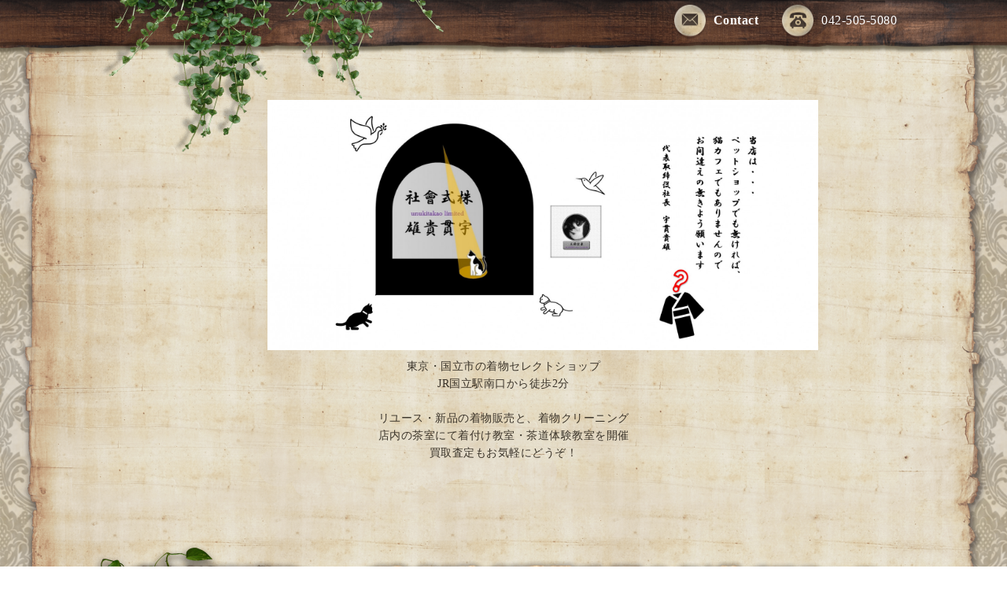

--- FILE ---
content_type: text/html; charset=utf-8
request_url: https://unuki.com/calendar/4023690
body_size: 5817
content:
<!DOCTYPE html PUBLIC "-//W3C//DTD XHTML 1.0 Transitional//EN" "http://www.w3.org/TR/xhtml1/DTD/xhtml1-transitional.dtd">
<html xmlns="http://www.w3.org/1999/xhtml" xml:lang="ja" lang="ja">

<head>
  <!-- Antique: ver.202006040000 -->
  <meta http-equiv="content-type" content="text/html; charset=utf-8" />
  <title>臨時休業　　　 - 株式會社宇貫貴雄　 unukitakao limited
</title>
  <meta name="viewport" content="width=device-width, initial-scale=1, maximum-scale=1, user-scalable=yes" />
  <meta name="keywords" content="東京、国立、立川、リユース着物、着付け教室、着物クリーニング、振袖、浴衣、お茶室、茶道教室" />
  <meta name="description" content="" />
  <meta property="og:title" content="株式會社宇貫貴雄　 unukitakao limited
" />
  <meta property="og:image" content="https://cdn.goope.jp/169565/2011030538233nbu.jpg" />
  <meta property="og:site_name" content="株式會社宇貫貴雄　 unukitakao limited
" />
  <meta http-equiv="content-style-type" content="text/css" />
  <meta http-equiv="content-script-type" content="text/javascript" />
  <link rel="shortcut icon" href="//cdn.goope.jp/169565/201105000513-5fa2c329ea6b5.ico" />
  <link rel="alternate" type="application/rss+xml" title="株式會社宇貫貴雄　 unukitakao limited
 / RSS" href="/feed.rss" />
  <link rel='stylesheet' href='//fonts.googleapis.com/css?family=Cookie|Special+Elite' type='text/css'>
  <link rel="stylesheet" href="/css/font-awesome/css/font-awesome.min.css">
  <link rel="stylesheet" href="/style.css?695574-1604986783">

  <script type="text/javascript" src="/assets/jquery/jquery-3.5.1.min.js"></script>
  <script type="text/javascript" src="/js/theme_antique/init.js?20160923"></script>
</head>


<body id="calendar">
  <div id="container">

  <!-- smartphone_gnav/ -->
  <nav id="main-nav">
    <ul class="gnav_smart_phone">
      
      <li class="font_16 mar_btm_20 bold">
        <a href="/free/ochasitu"  class="footer_navi_free free_376035">国立・茶室　竹聲庵</a>
      </li>
      
      <li class="font_16 mar_btm_20 bold">
        <a href="/free/hakama"  class="footer_navi_free free_475638">卒業式・袴レンタル</a>
      </li>
      
      <li class="font_16 mar_btm_20 bold">
        <a href="/free/kithuke"  class="footer_navi_free free_444580">着付け</a>
      </li>
      
      <li class="font_16 mar_btm_20 bold">
        <a href="/free/kituke"  class="footer_navi_free free_404353">着付けレッスン</a>
      </li>
      
      <li class="font_16 mar_btm_20 bold">
        <a href="/free/fullorder"  class="footer_navi_free free_426861">リユースきものフルオーダー</a>
      </li>
      
      <li class="font_16 mar_btm_20 bold">
        <a href="/free/pearltone"  class="footer_navi_free free_431812">パールトーン加工</a>
      </li>
      
      <li class="font_16 mar_btm_20 bold">
        <a href="/calendar"  class="footer_navi_calendar active">カレンダー</a>
      </li>
      
      <li class="font_16 mar_btm_20 bold">
        <a href="/menu"  class="footer_navi_menu">各種イベント</a>
      </li>
      
      <li class="font_16 mar_btm_20 bold">
        <a href="/reservation/event/"  class="footer_navi_event_reservation">イベント予約</a>
      </li>
      
      <li class="font_16 mar_btm_20 bold">
        <a href="/free/line-kaitori"  class="footer_navi_free free_376159">簡単　買取査定</a>
      </li>
      
      <li class="font_16 mar_btm_20 bold">
        <a href="/photo"  class="footer_navi_photo">写真</a>
      </li>
      
      <li class="font_16 mar_btm_20 bold">
        <a href="/free/web-shop"  class="footer_navi_free free_402729">商品一覧</a>
      </li>
      
      <li class="font_16 mar_btm_20 bold">
        <a href="/free/instagram"  class="footer_navi_free free_376161">Instagram-いんすた-</a>
      </li>
      
      <li class="font_16 mar_btm_20 bold">
        <a href="/free/youtube"  class="footer_navi_free free_456197">YouTube</a>
      </li>
      
      <li class="font_16 mar_btm_20 bold">
        <a href="/free/yukata-kituke-rentaru-choufuhanabi"  class="footer_navi_free free_443507">2025 調布花火大会 ゆかた着付け￥2,200</a>
      </li>
      
      <li class="font_16 mar_btm_20 bold">
        <a href="/free/yukata-kunitachi-tokyo"  class="footer_navi_free free_445759">浴衣/ゆかた レンタル</a>
      </li>
      
      <li class="font_16 mar_btm_20 bold">
        <a href="/free/takahashi-kimono-koubou"  class="footer_navi_free free_436714">たかはしきもの工房　　　ご試着相談会</a>
      </li>
      
      <li class="font_16 mar_btm_20 bold">
        <a href="/info"  class="footer_navi_info">インフォメーション</a>
      </li>
      
      <li class="font_16 mar_btm_20 bold">
        <a href="/contact"  class="footer_navi_contact">お問い合わせ</a>
      </li>
      
      <li class="font_16 mar_btm_20 bold">
        <a href="/about"  class="footer_navi_about">店舗情報</a>
      </li>
      
      <li class="font_16 mar_btm_20 bold">
        <a href="/free/nomuramansaku"  class="footer_navi_free free_473045">人間国宝　野村万作　</a>
      </li>
      
    </ul>
  </nav>
  <!-- /smartphone_gnav -->

  <div class="top_line">
    <div class="antique_header_ivy">
      <img src="/img/theme_antique/antique_header_ivy.png" alt="" />
    </div>
  </div>

<div id="wrapper">

  <!-- ヘッダー部分ここから // -->
  <div id="header" class="clearfix">

    <!-- tel_area/ -->
    <div class="tel_area font_20 clearfix white">
      <nav id="mobile-bar" class="white"></nav>
      <div class="tel_mail clearfix">
        <div class="tel_number shop_tel">
          <a href="tel:042-505-5080" class="shop_tel_link"><img src="/img/theme_antique/antique_phone_icon.png" width="40" alt="" />042-505-5080</a>
        </div>
        <a class="tel_area_mail link_white font_16" href="https://unuki.com/contact">
          <div class="tel_area_mail_txt"><img src="/img/theme_antique/antique_mail_icon.png" width="40" alt="" />Contact</div>
        </a>
        <!-- スマホ用お問い合わせ -->
        <a class="tel_area_mail_mobile color_bg_01 border_radius" href="https://unuki.com/contact">
          <div><i class="fa fa-envelope-o"></i></div>
        </a>
      </div>
    </div>
    <!-- /tel_area -->

    <!-- site_title/ -->
    <div class="site_title center">
      <h1 class="site_logo color_01 bold">
        <a class="shop_sitename" href="https://unuki.com"><img src='//cdn.goope.jp/169565/2011030538233nbu.jpg' alt='株式會社宇貫貴雄　 unukitakao limited
' /></a>
      </h1>
      <div class="site_description font-16">東京・国立市の着物セレクトショップ<br />
JR国立駅南口から徒歩2分<br />
<br />
リユース・新品の着物販売と、着物クリーニング<br />
店内の茶室にて着付け教室・茶道体験教室を開催<br />
買取査定もお気軽にどうぞ！<br />
<br />
<br />
</div>
    </div>
    <!-- /site_title -->

  </div>
  <!-- // ヘッダー部分ここまで -->

  <!-- コンテンツ部分ここから // -->
  <div id="contents" class="clearfix">

    <!-- メイン部分ここから -->
    <div id="main">
      <div class="main_inner">

      


      

      

      

      
      <!----------------------------------------------

        ページ：カレンダー

      ---------------------------------------------->
      

      <div class="calendar_area">
        <h2 class="page_title">
          カレンダー
        </h2>
        <div class="calendar_header mar_btm_30">
          
        </div>
        
        <div class="schedule_area">
          
        </div>
        

        
        <div class="schedule_detail">
          <div class="mar_btm_20">
            <span class="schedule_category">
              指定なし
            </span>&nbsp;
            <span class="schedule_date">
              2021-07-29 (木) ～ 2021-08-03 (火)
            </span>
          </div>
          <h4 class="schedule_detail_title mar_btm_20">
            <span class="">
              臨時休業　　　
            </span>
          </h4>
          <div class="schedule_detail_body">
            
            
            <br class="clear" />
          </div>
        </div>
      
      </div>

      

      

      

      

      

      

      

    </div>
    <!-- // main_innerここまで -->
      <div class="antique_paper_bottom_green_left">
        <img src="/img/theme_antique/antique_green_03.png" alt="" width="250"/>
      </div>
      <div class="antique_paper_bottom_bird">
        <img src="/img/theme_antique/antique_bird.png" alt="" width="120"/>
      </div>
    </div>
    <!-- // メイン部分ここまで -->

    <!--サイド要素ここから // -->
    <div id="side">
      <!-- ナビゲーション部分ここから // -->
      <div id="navi" class="mar_btm_10 ">
        <ul class="navi_ul">
          
          <li class="cookie font_16 bold center">
            <a href="/free/ochasitu"  class="navi_free free_376035">
              国立・茶室　竹聲庵
            </a>
          </li>
          
          <div class="sidenavi_underline center">
            <img src="/img/theme_antique/antique_sidenavi_underline.png" alt="" width="203px"/>
          </div>
          
          <li class="cookie font_16 bold center">
            <a href="/free/hakama"  class="navi_free free_475638">
              卒業式・袴レンタル
            </a>
          </li>
          
          <div class="sidenavi_underline center">
            <img src="/img/theme_antique/antique_sidenavi_underline.png" alt="" width="203px"/>
          </div>
          
          <li class="cookie font_16 bold center">
            <a href="/free/kithuke"  class="navi_free free_444580">
              着付け
            </a>
          </li>
          
          <div class="sidenavi_underline center">
            <img src="/img/theme_antique/antique_sidenavi_underline.png" alt="" width="203px"/>
          </div>
          
          <li class="cookie font_16 bold center">
            <a href="/free/kituke"  class="navi_free free_404353">
              着付けレッスン
            </a>
          </li>
          
          <div class="sidenavi_underline center">
            <img src="/img/theme_antique/antique_sidenavi_underline.png" alt="" width="203px"/>
          </div>
          
          <li class="cookie font_16 bold center">
            <a href="/free/fullorder"  class="navi_free free_426861">
              リユースきものフルオーダー
            </a>
          </li>
          
          <div class="sidenavi_underline center">
            <img src="/img/theme_antique/antique_sidenavi_underline.png" alt="" width="203px"/>
          </div>
          
          <li class="cookie font_16 bold center">
            <a href="/free/pearltone"  class="navi_free free_431812">
              パールトーン加工
            </a>
          </li>
          
          <div class="sidenavi_underline center">
            <img src="/img/theme_antique/antique_sidenavi_underline.png" alt="" width="203px"/>
          </div>
          
          <li class="cookie font_16 bold center">
            <a href="/calendar"  class="navi_calendar active">
              カレンダー
            </a>
          </li>
          
          <div class="sidenavi_underline center">
            <img src="/img/theme_antique/antique_sidenavi_underline.png" alt="" width="203px"/>
          </div>
          
          <li class="cookie font_16 bold center">
            <a href="/menu"  class="navi_menu">
              各種イベント
            </a>
          </li>
          
          <div class="sidenavi_underline center">
            <img src="/img/theme_antique/antique_sidenavi_underline.png" alt="" width="203px"/>
          </div>
          
          <li class="cookie font_16 bold center">
            <a href="/reservation/event/"  class="navi_event_reservation">
              イベント予約
            </a>
          </li>
          
          <div class="sidenavi_underline center">
            <img src="/img/theme_antique/antique_sidenavi_underline.png" alt="" width="203px"/>
          </div>
          
          <li class="cookie font_16 bold center">
            <a href="/free/line-kaitori"  class="navi_free free_376159">
              簡単　買取査定
            </a>
          </li>
          
          <div class="sidenavi_underline center">
            <img src="/img/theme_antique/antique_sidenavi_underline.png" alt="" width="203px"/>
          </div>
          
          <li class="cookie font_16 bold center">
            <a href="/photo"  class="navi_photo">
              写真
            </a>
          </li>
          
          <div class="sidenavi_underline center">
            <img src="/img/theme_antique/antique_sidenavi_underline.png" alt="" width="203px"/>
          </div>
          
          <li class="cookie font_16 bold center">
            <a href="/free/web-shop"  class="navi_free free_402729">
              商品一覧
            </a>
          </li>
          
          <div class="sidenavi_underline center">
            <img src="/img/theme_antique/antique_sidenavi_underline.png" alt="" width="203px"/>
          </div>
          
          <li class="cookie font_16 bold center">
            <a href="/free/instagram"  class="navi_free free_376161">
              Instagram-いんすた-
            </a>
          </li>
          
          <div class="sidenavi_underline center">
            <img src="/img/theme_antique/antique_sidenavi_underline.png" alt="" width="203px"/>
          </div>
          
          <li class="cookie font_16 bold center">
            <a href="/free/youtube"  class="navi_free free_456197">
              YouTube
            </a>
          </li>
          
          <div class="sidenavi_underline center">
            <img src="/img/theme_antique/antique_sidenavi_underline.png" alt="" width="203px"/>
          </div>
          
          <li class="cookie font_16 bold center">
            <a href="/free/yukata-kituke-rentaru-choufuhanabi"  class="navi_free free_443507">
              2025 調布花火大会 ゆかた着付け￥2,200
            </a>
          </li>
          
          <div class="sidenavi_underline center">
            <img src="/img/theme_antique/antique_sidenavi_underline.png" alt="" width="203px"/>
          </div>
          
          <li class="cookie font_16 bold center">
            <a href="/free/yukata-kunitachi-tokyo"  class="navi_free free_445759">
              浴衣/ゆかた レンタル
            </a>
          </li>
          
          <div class="sidenavi_underline center">
            <img src="/img/theme_antique/antique_sidenavi_underline.png" alt="" width="203px"/>
          </div>
          
          <li class="cookie font_16 bold center">
            <a href="/free/takahashi-kimono-koubou"  class="navi_free free_436714">
              たかはしきもの工房　　　ご試着相談会
            </a>
          </li>
          
          <div class="sidenavi_underline center">
            <img src="/img/theme_antique/antique_sidenavi_underline.png" alt="" width="203px"/>
          </div>
          
          <li class="cookie font_16 bold center">
            <a href="/info"  class="navi_info">
              インフォメーション
            </a>
          </li>
          
          <div class="sidenavi_underline center">
            <img src="/img/theme_antique/antique_sidenavi_underline.png" alt="" width="203px"/>
          </div>
          
          <li class="cookie font_16 bold center">
            <a href="/contact"  class="navi_contact">
              お問い合わせ
            </a>
          </li>
          
          <div class="sidenavi_underline center">
            <img src="/img/theme_antique/antique_sidenavi_underline.png" alt="" width="203px"/>
          </div>
          
          <li class="cookie font_16 bold center">
            <a href="/about"  class="navi_about">
              店舗情報
            </a>
          </li>
          
          <div class="sidenavi_underline center">
            <img src="/img/theme_antique/antique_sidenavi_underline.png" alt="" width="203px"/>
          </div>
          
          <li class="cookie font_16 bold center">
            <a href="/free/nomuramansaku"  class="navi_free free_473045">
              人間国宝　野村万作　
            </a>
          </li>
          
          <div class="sidenavi_underline center">
            <img src="/img/theme_antique/antique_sidenavi_underline.png" alt="" width="203px"/>
          </div>
          
        </ul>
      </div>
      <!-- // ナビゲーション部分ここまで -->

      <!-- サイドバー部分ここから // -->
      <div id="sidebar" class="clearfix">

      <!-- 今日の予定部分ここから // -->
      <div class="today_area sidebar_paper mar_btm_20 today_area_smartphone">
        <div class="sidebar_paper_inner">
          <div class="today_area_today font_20">Today</div>
          <div class="sidenavi_underline center">
            <img src="/img/theme_antique/antique_sidenavi_underline.png" alt="" width="203px"/>
          </div>
          <div class="sidebar_contents_box">
            <div class="today_title mar_btm_20 pad_btm_10">2026.01.18 Sunday</div>
            
            <div class="today_schedule">
              <div class="today_schedule_title">
                <a href="/calendar/6289711">
                   通常営業　１７：３０閉店
                </a>
              </div>
              <div class="today_schedule_body">
                
              </div>
            </div>
            
          </div>
        </div>
      </div>
      <!-- // 今日の予定部分ここまで -->

      <!-- カウンター部分ここから // -->
      <div class="counter_area sidebar_paper">
        <div class="sidebar_paper_inner">
          <div class="today_area_today font_20">Counter</div>
           <div class="sidenavi_underline center">
            <img src="/img/theme_antique/antique_sidenavi_underline.png" alt="" width="203px"/>
          </div>
          <div class="sidebar_contents_box">
            <div class="counter_today mar_btm_10">
              Today&nbsp;:&nbsp;<span class="num">586</span>
            </div>
            <div class="counter_yesterday mar_btm_10">
              Yesterday&nbsp;:&nbsp;<span class="num">828</span>
            </div>
            <div class="counter_total mar_btm_10">
              Total&nbsp;:&nbsp;<span class="num">314314</span>
            </div>
          </div>
        </div>
      </div>
      <!-- // カウンター部分ここまで -->

      <!-- // QRコード部分ここから -->
      <div class="qr_area qr_area_mobile sidebar_paper mar_btm_20">
        <div class="sidebar_paper_inner">
          <div>
            <div class="today_area_today font_20">Mobile</div>
          <div class="sidenavi_underline center">
            <img src="/img/theme_antique/antique_sidenavi_underline.png" alt="" width="203px"/>
          </div>
            <div class="sidebar_contents_box"><img src="//r.goope.jp/qr/unuki"width="100" height="100" /></div>
          </div>
        </div>
      </div>
      <!-- // QRコード部分ここまで -->

    </div>
    <!-- // サイドバー部分ここまで -->

      <!-- ナビゲーションパーツここから // -->
      <div id="navi_parts">
        <div id="navi_parts">
<div class="navi_parts_detail">
<a href="https://www.instagram.com/unukitakao_limited/" target="_blank"><img src="//cdn.goope.jp/169565/201106024534-5fa43a3ec7670.jpg" alt="Instagram いんすた" /></a>
</div>
<div class="navi_parts_detail">
<div id="google_translate_element"></div><script type="text/javascript">function googleTranslateElementInit() {new google.translate.TranslateElement({pageLanguage: 'ja', includedLanguages: 'en,es,fr,it,ja,ko,zh-CN,zh-TW', layout: google.translate.TranslateElement.InlineLayout.SIMPLE}, 'google_translate_element');}</script><script type="text/javascript" src="//translate.google.com/translate_a/element.js?cb=googleTranslateElementInit"></script>
</div>
</div>
<div id="social_widgets">
<div id="widget_twitter_follow" class="social_widget">
<div style="text-align:left;padding-bottom:10px;">
<a href="https://twitter.com/unukitakao_ltd" class="twitter-follow-button" data-show-count="false" data-lang="ja">Follow @unukitakao_ltd</a>
<script>!function(d,s,id){var js,fjs=d.getElementsByTagName(s)[0];if(!d.getElementById(id)){js=d.createElement(s);js.id=id;js.src="//platform.twitter.com/widgets.js";fjs.parentNode.insertBefore(js,fjs);}}(document,"script","twitter-wjs");</script>
</div>
</div>
<div id="widget_twitter_tweet" class="social_widget">
<div style="text-align:left;padding-bottom:10px;">
<a href="https://twitter.com/share" class="twitter-share-button" data-url="https://unuki.com" data-text="株式會社宇貫貴雄　 unukitakao limited
" data-lang="ja">Tweet</a>
<script>!function(d,s,id){var js,fjs=d.getElementsByTagName(s)[0];if(!d.getElementById(id)){js=d.createElement(s);js.id=id;js.src="https://platform.twitter.com/widgets.js";fjs.parentNode.insertBefore(js,fjs);}}(document,"script","twitter-wjs");</script>
</div>
</div>
<div  id="widget_facebook_like" class="social_widget">
<div style="text-align:left;padding-bottom:10px;">
<iframe src="//www.facebook.com/plugins/like.php?href=https%3A%2F%2Funuki.com&amp;width&amp;layout=button_count&amp;action=like&amp;show_faces=false&amp;share=true&amp;height=21&amp;appId=837439917751931" scrolling="no" frameborder="0" style="border:none; overflow:hidden; height:21px;" allowTransparency="true"></iframe>
</div>
</div>
<div id="widget_facebook_follow" class="social_widget social_widget_facebook_likebox">
<div style="text-align:left;padding-bottom:10px;">
  <iframe src="https://www.facebook.com/plugins/page.php?href=https%3A%2F%2Fwww.facebook.com%2Funukitakao.limited&tabs&width=340&height=70&small_header=true&adapt_container_width=true&hide_cover=true&show_facepile=false&appId" width="340" height="70" style="border:none;overflow:hidden;width:100%;" scrolling="no" frameborder="0" allowTransparency="true"></iframe>
</div>
</div>

</div>

      </div>
      <!-- // ナビゲーションパーツここまで -->
    </div>
    <!-- // サイド要素ここまで -->
  </div>
  <!-- // コンテンツ部分ここまで -->

</div><!-- // wrapperここまで -->

<!-- フッター部分ここから // -->
<div class="footer_top_line"></div>
<div id="footer">
  <div id="footer_inner">
    <div class="center fade">
    </div>
    <div class="shop_title_footer clearfix center">
      <div class="shop_info_footer">
        <h1 class="site_logo_footer fade">
          <a href="https://unuki.com" class="site_logo_small fade">
            株式會社宇貫貴雄　 unukitakao limited

          </a>
        </h1>
      </div>
    </div>

    <!-- // フッターナビ部分ここから -->
    <div class="navi_footer mar_btm_50">
      <ul class="navi_inner clearfix">
        
        <li>
          <a href="/free/ochasitu"  class="footer_navi_free free_376035 fade link_white">
            <span class="white">
              <i class="fa fa-angle-right navi_icon_footer "></i>国立・茶室　竹聲庵
            </span>
          </a>
        </li>
        
        <li>
          <a href="/free/hakama"  class="footer_navi_free free_475638 fade link_white">
            <span class="white">
              <i class="fa fa-angle-right navi_icon_footer "></i>卒業式・袴レンタル
            </span>
          </a>
        </li>
        
        <li>
          <a href="/free/kithuke"  class="footer_navi_free free_444580 fade link_white">
            <span class="white">
              <i class="fa fa-angle-right navi_icon_footer "></i>着付け
            </span>
          </a>
        </li>
        
        <li>
          <a href="/free/kituke"  class="footer_navi_free free_404353 fade link_white">
            <span class="white">
              <i class="fa fa-angle-right navi_icon_footer "></i>着付けレッスン
            </span>
          </a>
        </li>
        
        <li>
          <a href="/free/fullorder"  class="footer_navi_free free_426861 fade link_white">
            <span class="white">
              <i class="fa fa-angle-right navi_icon_footer "></i>リユースきものフルオーダー
            </span>
          </a>
        </li>
        
        <li>
          <a href="/free/pearltone"  class="footer_navi_free free_431812 fade link_white">
            <span class="white">
              <i class="fa fa-angle-right navi_icon_footer "></i>パールトーン加工
            </span>
          </a>
        </li>
        
        <li>
          <a href="/calendar"  class="footer_navi_calendar active fade link_white">
            <span class="white">
              <i class="fa fa-angle-right navi_icon_footer "></i>カレンダー
            </span>
          </a>
        </li>
        
        <li>
          <a href="/menu"  class="footer_navi_menu fade link_white">
            <span class="white">
              <i class="fa fa-angle-right navi_icon_footer "></i>各種イベント
            </span>
          </a>
        </li>
        
        <li>
          <a href="/reservation/event/"  class="footer_navi_event_reservation fade link_white">
            <span class="white">
              <i class="fa fa-angle-right navi_icon_footer "></i>イベント予約
            </span>
          </a>
        </li>
        
        <li>
          <a href="/free/line-kaitori"  class="footer_navi_free free_376159 fade link_white">
            <span class="white">
              <i class="fa fa-angle-right navi_icon_footer "></i>簡単　買取査定
            </span>
          </a>
        </li>
        
        <li>
          <a href="/photo"  class="footer_navi_photo fade link_white">
            <span class="white">
              <i class="fa fa-angle-right navi_icon_footer "></i>写真
            </span>
          </a>
        </li>
        
        <li>
          <a href="/free/web-shop"  class="footer_navi_free free_402729 fade link_white">
            <span class="white">
              <i class="fa fa-angle-right navi_icon_footer "></i>商品一覧
            </span>
          </a>
        </li>
        
        <li>
          <a href="/free/instagram"  class="footer_navi_free free_376161 fade link_white">
            <span class="white">
              <i class="fa fa-angle-right navi_icon_footer "></i>Instagram-いんすた-
            </span>
          </a>
        </li>
        
        <li>
          <a href="/free/youtube"  class="footer_navi_free free_456197 fade link_white">
            <span class="white">
              <i class="fa fa-angle-right navi_icon_footer "></i>YouTube
            </span>
          </a>
        </li>
        
        <li>
          <a href="/free/yukata-kituke-rentaru-choufuhanabi"  class="footer_navi_free free_443507 fade link_white">
            <span class="white">
              <i class="fa fa-angle-right navi_icon_footer "></i>2025 調布花火大会 ゆかた着付け￥2,200
            </span>
          </a>
        </li>
        
        <li>
          <a href="/free/yukata-kunitachi-tokyo"  class="footer_navi_free free_445759 fade link_white">
            <span class="white">
              <i class="fa fa-angle-right navi_icon_footer "></i>浴衣/ゆかた レンタル
            </span>
          </a>
        </li>
        
        <li>
          <a href="/free/takahashi-kimono-koubou"  class="footer_navi_free free_436714 fade link_white">
            <span class="white">
              <i class="fa fa-angle-right navi_icon_footer "></i>たかはしきもの工房　　　ご試着相談会
            </span>
          </a>
        </li>
        
        <li>
          <a href="/info"  class="footer_navi_info fade link_white">
            <span class="white">
              <i class="fa fa-angle-right navi_icon_footer "></i>インフォメーション
            </span>
          </a>
        </li>
        
        <li>
          <a href="/contact"  class="footer_navi_contact fade link_white">
            <span class="white">
              <i class="fa fa-angle-right navi_icon_footer "></i>お問い合わせ
            </span>
          </a>
        </li>
        
        <li>
          <a href="/about"  class="footer_navi_about fade link_white">
            <span class="white">
              <i class="fa fa-angle-right navi_icon_footer "></i>店舗情報
            </span>
          </a>
        </li>
        
        <li>
          <a href="/free/nomuramansaku"  class="footer_navi_free free_473045 fade link_white">
            <span class="white">
              <i class="fa fa-angle-right navi_icon_footer "></i>人間国宝　野村万作　
            </span>
          </a>
        </li>
        
      </ul>

      <div class="social_wrap">
        
        <a href="https://twitter.com/unukitakao_ltd" target="_blank" class="fade link_white">
          <span class="icon-twitter white"></span>
        </a>
        

        
        <a href="https://www.facebook.com/unukitakao.limited" target="_blank" class="fade link_white">
          <span class="icon-facebook white"></span>
        </a>
        

        
        <a href="https://www.instagram.com/unukitakao_limited/" target="_blank" class="fade link_white">
          <span class="icon-instagram white"></span>
        </a>
        
      </div>

    </div>
    <!-- // フッターナビ部分ここまで -->

    <!-- footer_copyright/ -->
    <div class="center white font_12">

        

        <div class="copyright">&copy;2026
          <a href="https://unuki.com" class="fade link_white">株式會社宇貫貴雄</a>. All Rights Reserved.
          <a class="shop_rss link_white" href="/feed.rss"><i class="fa fa-rss-square fade"></i></a>
        </div>

        <div class="powered">Powered by <a class="fade" href="https://goope.jp/">グーペ</a> / <a class="link_white" href="https://admin.goope.jp/">Admin</a>
        </div>
    </div>
    <!-- /footer_copyright -->

  </div>
  <!-- // footer_inner -->
</div>
<!-- // フッター部分ここまで -->

</div>

  <script type="text/javascript" src="/js/tooltip.js"></script>
  <script type="text/javascript" src="/assets/responsiveslides/responsiveslides-1.55.min.js"></script>
  <script type="text/javascript" src="/assets/colorbox/jquery.colorbox-1.6.4.min.js"></script>
  <script type="text/javascript" src="/assets/mobilemenu/mobilemenu.js"></script>

  <script>
      $(function() {
          // Android4.4未満判別
          if( navigator.userAgent.indexOf('Android') > 0 && typeof window.orientation != 'undefined' && typeof(EventSource) == 'undefined') {
              $('body').addClass('ua-android-u440');
          }

          //thickbox
          $("#main").find(".thickbox").colorbox({rel:'thickbox',maxWidth: '98%'});

          // RSS表示制御
          if($('.shop_rss').css('display') == 'block') {
              $('.shop_rss').css('display', 'inline');
          }
          if($('.powered').css('display') == 'block') {
              $('.powered').css('display', 'inline');
          }

          //お問い合わせメニューがない場合、お問い合わせボタンを削除
          if (!$('#navi li').children('.navi_contact').length) {
              $('.tel_area_mail').hide();
          }

          //開閉メニュー
          $('body').mobile_menu({
              menu: ['#main-nav ul'],
              menu_width: 200,
              prepend_button_to: '#mobile-bar'
          });

          //星アイコンの入れ替え
          $('#menu .info_title_span img').css('display' , 'none');
          $('#menu .info_title_span').prepend('<span>★</span>');

          //slide pagerの削除
          if ($('.rslides li').length == 1) {
              $('#slider_pager').css('display' , 'none');
          }
          if ($('.rslides li').length == 0) {
              $('.top_main_area_stamp').css('display' , 'none');
          }

          //top infoの制御
          if ($('.top_info_area_inner ul li').length == 0) {
              $('.top_info_area').css('display' , 'none');
          }
      });
  </script>
</body>
</html>
